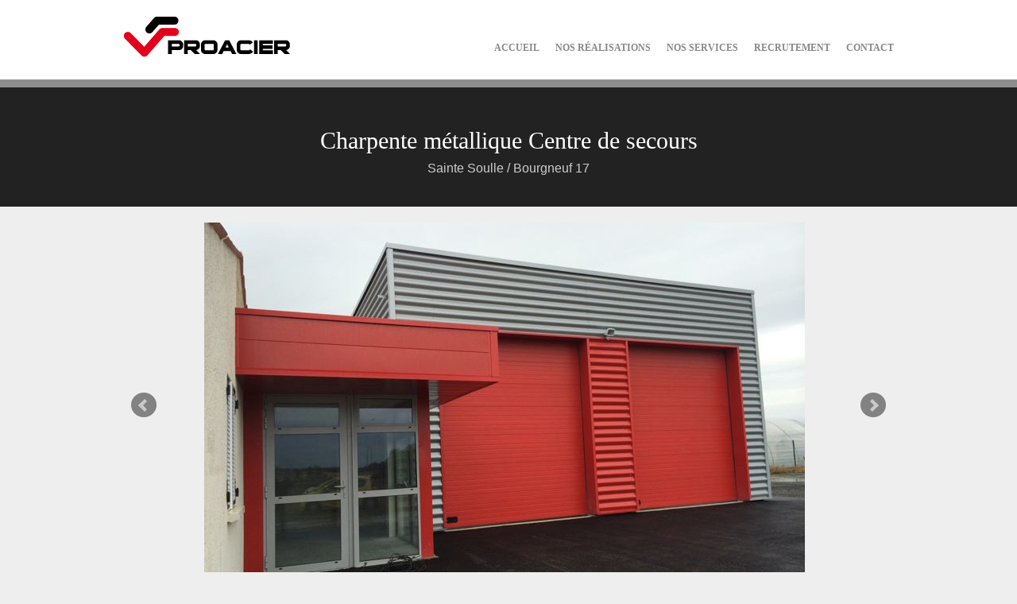

--- FILE ---
content_type: text/html; charset=UTF-8
request_url: https://www.proacier.fr/charpente-metallique-centre-de-secours/
body_size: 4127
content:
<!DOCTYPE html>
<!--[if IE 7]>
<html class="ie ie7" lang="fr-FR">
<![endif]-->
<!--[if IE 8]>
<html class="ie ie8" lang="fr-FR">
<![endif]-->
<!--[if !(IE 7) & !(IE 8)]><!-->
<html lang="fr-FR">
<!--<![endif]-->
<head>
	<meta charset="UTF-8">
	<meta name="viewport" content="width=device-width">
	<title>Charpente métallique Centre de secours | ProAcier, Constructions métalliques &#8211; Charpente métallique &#8211; Couverture &#8211; Bardage</title>
	<link rel="profile" href="http://gmpg.org/xfn/11">
    <link rel="icon" type="image/png" href="https://www.proacier.fr/wp-content/themes/twentythirteen/images/favicon.png">
	<link rel="pingback" href="https://www.proacier.fr/xmlrpc.php">

    <script src="https://ajax.googleapis.com/ajax/libs/jquery/2.1.3/jquery.min.js"></script>

	<!--[if lt IE 9]>
	<script src="https://www.proacier.fr/wp-content/themes/twentythirteen/js/html5.js"></script>
	<![endif]-->
	<link rel="alternate" type="application/rss+xml" title="ProAcier, Constructions métalliques - Charpente métallique - Couverture - Bardage &raquo; Flux" href="https://www.proacier.fr/feed/" />
<link rel="alternate" type="application/rss+xml" title="ProAcier, Constructions métalliques - Charpente métallique - Couverture - Bardage &raquo; Flux des commentaires" href="https://www.proacier.fr/comments/feed/" />
		<script type="text/javascript">
			window._wpemojiSettings = {"baseUrl":"https:\/\/s.w.org\/images\/core\/emoji\/72x72\/","ext":".png","source":{"concatemoji":"https:\/\/www.proacier.fr\/wp-includes\/js\/wp-emoji-release.min.js?ver=4.2.39"}};
			!function(e,n,t){var a;function o(e){var t=n.createElement("canvas"),a=t.getContext&&t.getContext("2d");return!(!a||!a.fillText)&&(a.textBaseline="top",a.font="600 32px Arial","flag"===e?(a.fillText(String.fromCharCode(55356,56812,55356,56807),0,0),3e3<t.toDataURL().length):(a.fillText(String.fromCharCode(55357,56835),0,0),0!==a.getImageData(16,16,1,1).data[0]))}function i(e){var t=n.createElement("script");t.src=e,t.type="text/javascript",n.getElementsByTagName("head")[0].appendChild(t)}t.supports={simple:o("simple"),flag:o("flag")},t.DOMReady=!1,t.readyCallback=function(){t.DOMReady=!0},t.supports.simple&&t.supports.flag||(a=function(){t.readyCallback()},n.addEventListener?(n.addEventListener("DOMContentLoaded",a,!1),e.addEventListener("load",a,!1)):(e.attachEvent("onload",a),n.attachEvent("onreadystatechange",function(){"complete"===n.readyState&&t.readyCallback()})),(a=t.source||{}).concatemoji?i(a.concatemoji):a.wpemoji&&a.twemoji&&(i(a.twemoji),i(a.wpemoji)))}(window,document,window._wpemojiSettings);
		</script>
		<style type="text/css">
img.wp-smiley,
img.emoji {
	display: inline !important;
	border: none !important;
	box-shadow: none !important;
	height: 1em !important;
	width: 1em !important;
	margin: 0 .07em !important;
	vertical-align: -0.1em !important;
	background: none !important;
	padding: 0 !important;
}
</style>
<link rel='stylesheet' id='contact-form-7-css'  href='https://www.proacier.fr/wp-content/plugins/contact-form-7/includes/css/styles.css?ver=4.1.2' type='text/css' media='all' />
<link rel='stylesheet' id='videojs-css'  href='//vjs.zencdn.net/5.9.2/video-js.css?ver=4.2.39' type='text/css' media='all' />
<link rel='stylesheet' id='videojs-style-css'  href='https://www.proacier.fr/wp-content/plugins/videojs-hls-player/videojs-hls-player.css?ver=4.2.39' type='text/css' media='all' />
<link rel='stylesheet' id='videojs-airplay-css'  href='https://www.proacier.fr/wp-content/plugins/videojs-hls-player/videojs-airplay/videojs.airplay.css?ver=4.2.39' type='text/css' media='all' />
<link rel='stylesheet' id='twentythirteen-fonts-css'  href='//fonts.googleapis.com/css?family=Source+Sans+Pro%3A300%2C400%2C700%2C300italic%2C400italic%2C700italic%7CBitter%3A400%2C700&#038;subset=latin%2Clatin-ext' type='text/css' media='all' />
<link rel='stylesheet' id='genericons-css'  href='https://www.proacier.fr/wp-content/themes/twentythirteen/genericons/genericons.css?ver=3.03' type='text/css' media='all' />
<link rel='stylesheet' id='twentythirteen-style-css'  href='https://www.proacier.fr/wp-content/themes/twentythirteen/style.css?ver=2013-07-18' type='text/css' media='all' />
<!--[if lt IE 9]>
<link rel='stylesheet' id='twentythirteen-ie-css'  href='https://www.proacier.fr/wp-content/themes/twentythirteen/css/ie.css?ver=2013-07-18' type='text/css' media='all' />
<![endif]-->
<link rel='stylesheet' id='twentythirteen-bootstrap-css'  href='https://www.proacier.fr/wp-content/themes/twentythirteen/css/bootstrap.css?ver=2015-05-08' type='text/css' media='all' />
<link rel='stylesheet' id='__EPYT__style-css'  href='https://www.proacier.fr/wp-content/plugins/youtube-embed-plus/styles/ytprefs.min.css?ver=13.1.2.1' type='text/css' media='all' />
<style id='__EPYT__style-inline-css' type='text/css'>

                .epyt-gallery-thumb {
                        width: 33.333%;
                }
                
</style>
<!-- This site uses the Google Analytics by Yoast plugin v5.4.2 - Universal enabled - https://yoast.com/wordpress/plugins/google-analytics/ -->
<script type="text/javascript">
	(function(i,s,o,g,r,a,m){i['GoogleAnalyticsObject']=r;i[r]=i[r]||function(){
		(i[r].q=i[r].q||[]).push(arguments)},i[r].l=1*new Date();a=s.createElement(o),
		m=s.getElementsByTagName(o)[0];a.async=1;a.src=g;m.parentNode.insertBefore(a,m)
	})(window,document,'script','//www.google-analytics.com/analytics.js','__gaTracker');

	__gaTracker('create', 'UA-42333541-1', 'auto');
	__gaTracker('set', 'forceSSL', true);
	__gaTracker('send','pageview');

</script>
<!-- / Google Analytics by Yoast -->
<script type='text/javascript' src='https://www.proacier.fr/wp-includes/js/jquery/jquery.js?ver=1.11.2'></script>
<script type='text/javascript' src='https://www.proacier.fr/wp-includes/js/jquery/jquery-migrate.min.js?ver=1.2.1'></script>
<script type='text/javascript' src='//vjs.zencdn.net/ie8/1.1.2/videojs-ie8.min.js?ver=1.0.2'></script>
<script type='text/javascript'>
/* <![CDATA[ */
var _EPYT_ = {"ajaxurl":"https:\/\/www.proacier.fr\/wp-admin\/admin-ajax.php","security":"720b43768d","gallery_scrolloffset":"20","eppathtoscripts":"https:\/\/www.proacier.fr\/wp-content\/plugins\/youtube-embed-plus\/scripts\/","eppath":"https:\/\/www.proacier.fr\/wp-content\/plugins\/youtube-embed-plus\/","epresponsiveselector":"[\"iframe.__youtube_prefs_widget__\"]","epdovol":"1","version":"13.1.2.1","evselector":"iframe.__youtube_prefs__[src], iframe[src*=\"youtube.com\/embed\/\"], iframe[src*=\"youtube-nocookie.com\/embed\/\"]","ajax_compat":"","ytapi_load":"light","stopMobileBuffer":"1","vi_active":"","vi_js_posttypes":[]};
/* ]]> */
</script>
<script type='text/javascript' src='https://www.proacier.fr/wp-content/plugins/youtube-embed-plus/scripts/ytprefs.min.js?ver=13.1.2.1'></script>
<link rel="EditURI" type="application/rsd+xml" title="RSD" href="https://www.proacier.fr/xmlrpc.php?rsd" />
<link rel="wlwmanifest" type="application/wlwmanifest+xml" href="https://www.proacier.fr/wp-includes/wlwmanifest.xml" /> 
<link rel='prev' title='Charpente métallique Services techniques' href='https://www.proacier.fr/charpente-metallique-services-techniques/' />
<link rel='next' title='Réhabilitation Bureaux et locaux de stockage' href='https://www.proacier.fr/rehabilitation-bureaux-et-locaux-de-stockage/' />
<meta name="generator" content="WordPress 4.2.39" />
<link rel='canonical' href='https://www.proacier.fr/charpente-metallique-centre-de-secours/' />
<link rel='shortlink' href='https://www.proacier.fr/?p=311' />

<!--Plugin WP Admin Bar Removal 2014.0816.0392 Active - Tag 74be16979710d4c4e7c6647856088456-->

<!--Site Optimized to Speedup Control Panel Minimize Memory Consumption with Disabled Toolbar-->


<!-- This site is embedding HLS video using Video.js HLS Plugin v1.0.2 - https://www.socialite-media.com/videojs-hls-player-for-wordpress -->

	<style type="text/css">.recentcomments a{display:inline !important;padding:0 !important;margin:0 !important;}</style>
</head>

<body class="single single-post postid-311 single-format-standard">
    <header id="masthead" class="site-header" role="banner">
        <div class="container">
            <div class="row">
                <div class="col-sm-3">
                    <a href="https://www.proacier.fr/"><img src="https://www.proacier.fr/wp-content/themes/twentythirteen/images/logo-proacier-noir.png" alt="ProAcier, Constructions métalliques &#8211; Charpente métallique &#8211; Couverture &#8211; Bardage" class="img-responsive" /></a>
                </div>
                <div class="col-sm-9">
					<div class="menu-primary-container"><ul id="primary-menu" class="nav-menu list-inline"><li id="menu-item-18" class="menu-item menu-item-type-post_type menu-item-object-page menu-item-18"><a href="https://www.proacier.fr/">Accueil</a></li>
<li id="menu-item-19" class="menu-item menu-item-type-post_type menu-item-object-page menu-item-19"><a href="https://www.proacier.fr/nos-realisations/">Nos Réalisations</a></li>
<li id="menu-item-21" class="menu-item menu-item-type-post_type menu-item-object-page menu-item-21"><a href="https://www.proacier.fr/nos-services/">Nos Services</a></li>
<li id="menu-item-376" class="menu-item menu-item-type-post_type menu-item-object-page menu-item-376"><a href="https://www.proacier.fr/recrutement/">Recrutement</a></li>
<li id="menu-item-23" class="menu-item menu-item-type-post_type menu-item-object-page menu-item-23"><a href="https://www.proacier.fr/contact/">Contact</a></li>
</ul></div>                </div>
            </div>
        </div>
    </header>
	<div id="primary" class="content-area">
		<div id="content" class="site-content" role="main">

						                                    				<header class="entry-header page-entry-header">
    <h1 class="entry-title">Charpente métallique Centre de secours</h1>
    <h2 class="entry-subtitle">Sainte Soulle / Bourgneuf 17</h2>
</header><!-- .entry-header -->

<div class="container">
    <div class="row">
        <div class="col-sm-12">
            <ul id="rea_slider" class="rea-slider">
                                    <li class="text-center"><img width="756" height="500" src="https://www.proacier.fr/wp-content/uploads/2015/06/sivu-1-756x500.jpg" class="img-responsive wp-post-image" alt="sivu-1" /></li>
                                                    <li class="text-center"><img src="https://www.proacier.fr/wp-content/uploads/2015/06/sivu-2-756x500.jpg" alt="" class="img-responsive" /></li>
                                                    <li class="text-center"><img src="https://www.proacier.fr/wp-content/uploads/2015/06/sivu-3-756x500.jpg" alt="" class="img-responsive" /></li>
                                                                            </ul>
        </div>
    </div>
    <div class="row rea-details">
        <div class="col-sm-12">
            <ul class="list">
                <li class="col-sm-6">
                    <label>Catégorie(s)&nbsp;:</label>
                                        <ul class="rea-categories">
                        <li><a href="https://www.proacier.fr/nos-realisations?type=public">Public</a></li>                    </ul>
                                    </li>
                <li class="col-sm-6"><label>Client&nbsp;:</label> SIVU</li>
                <li class="col-sm-6"><label>Surface&nbsp;:</label> 240 m²</li>
                <li class="col-sm-6"><label>Lieu de réalisation&nbsp;:</label> Sainte Soulle / Bourgneuf 17</li>
                <li class="col-sm-6"><label>Types de travaux réalisés&nbsp;:</label> <ul>
<li>Charpente métallique galva</li>
<li>Plancher collaborant</li>
</ul>
</li>
                <li class="col-sm-6"><label>Architecte&nbsp;:</label> NC</li>
            </ul>
        </div>
    </div>
</div>

<script type="text/javascript" src="https://www.proacier.fr/wp-content/themes/twentythirteen/js/jquery.bxslider.min.js"></script>
<script type="text/javascript">
jQuery(document).ready(function($){
    $('#rea_slider').bxSlider({
    	auto : true,
    	speed : 1000,
    	pause : 6000,
    	captions : false
    });
});
</script>                                				
			
		</div><!-- #content -->
	</div><!-- #primary -->

    <footer class="site-footer" role="contentinfo">
        <div class="container">
            <div class="row">
                <div class="col-md-2 logo-container">
                    <a href="https://www.proacier.fr"><img src="https://www.proacier.fr/wp-content/themes/twentythirteen/images/logo-proacier-blanc.png" alt="ProAcier, Constructions métalliques" class="img-responsive" /></a>
                </div>
                <div class="col-md-10 nav-container">
					<div class="menu-primary-container"><ul id="primary-menu" class="nav-menu list-inline"><li class="menu-item menu-item-type-post_type menu-item-object-page menu-item-18"><a href="https://www.proacier.fr/">Accueil</a></li>
<li class="menu-item menu-item-type-post_type menu-item-object-page menu-item-19"><a href="https://www.proacier.fr/nos-realisations/">Nos Réalisations</a></li>
<li class="menu-item menu-item-type-post_type menu-item-object-page menu-item-21"><a href="https://www.proacier.fr/nos-services/">Nos Services</a></li>
<li class="menu-item menu-item-type-post_type menu-item-object-page menu-item-376"><a href="https://www.proacier.fr/recrutement/">Recrutement</a></li>
<li class="menu-item menu-item-type-post_type menu-item-object-page menu-item-23"><a href="https://www.proacier.fr/contact/">Contact</a></li>
</ul></div>                </div>
            </div>
            <div class="row">
                <div class="col-md-12 text-center links-container">
                    Partenaire du<br /><a href="http://www.staderochelais.com/" target="_blank"><img src="https://www.proacier.fr/wp-content/themes/twentythirteen/images/stade-rochelais.png" alt="Stade Rochelais" style="margin-top: 10px;" /></a>
                    <br /><br />Copyright ProAcier 2026. <span class="bull">&bull;</span> Tous droits réservés <span class="bull">&bull;</span><a href="https://www.proacier.fr/mentions-legales/">Mentions Légales</a><span class="bull">&bull;</span><a href="http://www.annarenaudin.net" target="_blank">Réalisé par Anna Renaudin</a>
                </div>
            </div>
        </div><!-- .site-info -->
    </footer><!-- #colophon -->
</body>
</html>

--- FILE ---
content_type: text/css
request_url: https://www.proacier.fr/wp-content/themes/twentythirteen/style.css?ver=2013-07-18
body_size: 201
content:
/*
Theme Name: ProAcier
Author: Anna Renaudin, AR CONSULTING WEB
Author URI: http://www.annarenaudin.net/
Description:
Version: 1.5
License: GNU General Public License v2 or later
License URI: http://www.gnu.org/licenses/gpl-2.0.html
Tags:
Text Domain: proacier

This theme, like WordPress, is licensed under the GPL.
Use it to make something cool, have fun, and share what you've learned with others.
*/


--- FILE ---
content_type: text/plain
request_url: https://www.google-analytics.com/j/collect?v=1&_v=j102&a=1661024579&t=pageview&_s=1&dl=https%3A%2F%2Fwww.proacier.fr%2Fcharpente-metallique-centre-de-secours%2F&ul=en-us%40posix&dt=Charpente%20m%C3%A9tallique%20Centre%20de%20secours%20%7C%20ProAcier%2C%20Constructions%20m%C3%A9talliques%20%E2%80%93%20Charpente%20m%C3%A9tallique%20%E2%80%93%20Couverture%20%E2%80%93%20Bardage&sr=1280x720&vp=1280x720&_u=YEBAAUABCAAAACAAI~&jid=981321626&gjid=1568184327&cid=1587226459.1769038378&tid=UA-42333541-1&_gid=477456547.1769038378&_r=1&_slc=1&z=1417970014
body_size: -450
content:
2,cG-PFL0ZYE5V0